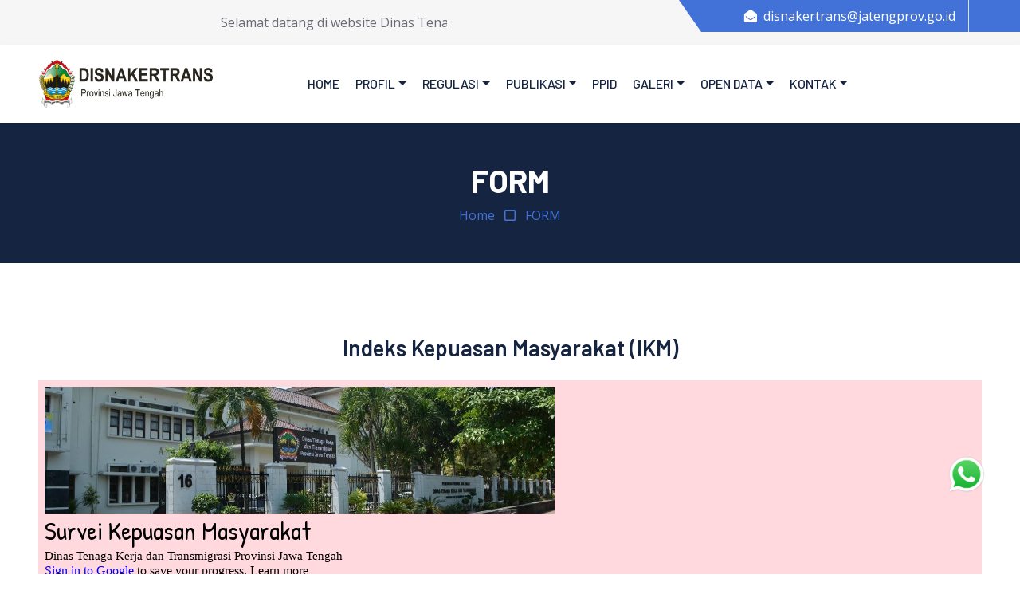

--- FILE ---
content_type: text/html; charset=UTF-8
request_url: https://disnakertrans.jatengprov.go.id/publik/form/MDM2YmE3NmI4YTlhMGU1YmJmOTE0NzMyOWQxYzFhYWQ2M2EwMGM5MDZmYjU4ODFiZTdmYjA1NThlZTUzNQ--
body_size: 23121
content:
<!DOCTYPE html>
<html lang="en">

<head>
    <meta charset="utf-8">
    <title>Disnakertrans Jateng</title>
    <meta charset="utf-8">
    <meta http-equiv="X-UA-Compatible" content="IE=edge">
    <meta name="viewport" content="width=device-width, initial-scale=1">
    <meta name="description"
        content="Disnakertrans merupakan dinas yang memiliki tugas dan fungsi menyelenggarakan transportasi di Provinsi Jawa Tengah" />
    <meta name="robots" content="index, follow">
    <meta name="author" content="Disnakertrans Provinsi Jawa Tengah">
    <meta name="keywords" content="disnaker,jateng, prov , jawa tengah ,disnakertrans,provinsi ">
    <meta name="author" content="Disnakertrans Provinsi Jawa Tengah">
    <meta http-equiv="content-type" content="text/html; charset=UTF-8" />
    <meta http-equiv="Copyright" content="Disnakertrans Provinsi Jawa Tengah">
    <meta name="revisit-after" content="3">
    <meta name="webcrawlers" content="all">
    <meta name="rating" content="general">
    <meta name="spiders" content="all">
    <meta property="og:locale" content="id_ID" />
    <meta property="og:type" content="website" />
    <meta property="og:title" content="Disnakertrans Provinsi Jawa Tengah" />
    <meta property="og:description" content="Disnakertrans" />
    <meta property="og:site_name" content="Disnakertrans Provinsi Jawa Tengah" />
    <meta property="og:image" content="https://disnakertrans.jatengprov.go.id/assets/upload/disnaker.jpg" />
    <meta property="og:image:width" content="800" />
    <meta property="og:image:height" content="500" />
    <meta http-equiv="Cache-Control" content="no-cache" />
    <meta http-equiv="Pragma" content="no-cache" />
    <meta http-equiv="Expires" content="0" />

    <meta http-equiv="X-UA-Compatible" content="IE=edge">
    <meta name="viewport" content="initial-scale=1,user-scalable=no,maximum-scale=1,width=device-width">
    <meta name="mobile-web-app-capable" content="yes">
    <meta name="apple-mobile-web-app-capable" content="yes">

    <!-- Favicon -->
    <link href="https://disnakertrans.jatengprov.go.id/assets/img/logo-icon.png" rel="icon">

    <!-- Google Web Fonts -->
    <link rel="preconnect" href="https://fonts.googleapis.com">
    <link rel="preconnect" href="https://fonts.gstatic.com" crossorigin>
    <link
        href="https://fonts.googleapis.com/css2?family=Barlow:wght@500;600;700&family=Open+Sans:wght@400;600&display=swap"
        rel="stylesheet">

    <!-- Icon Font Stylesheet -->
    <link href="https://cdnjs.cloudflare.com/ajax/libs/font-awesome/5.10.0/css/all.min.css" rel="stylesheet">
    <link href="https://cdn.jsdelivr.net/npm/bootstrap-icons@1.4.1/font/bootstrap-icons.css" rel="stylesheet">

    <!-- Libraries Stylesheet -->
    <link href="https://disnakertrans.jatengprov.go.id/assets/lib/owlcarousel/assets/owl.carousel.min.css" rel="stylesheet">

    <!-- Customized Bootstrap Stylesheet -->
    <link href="https://disnakertrans.jatengprov.go.id/assets/css/bootstrap.min.css" rel="stylesheet">

    <!-- Template Stylesheet -->
    <link href="https://disnakertrans.jatengprov.go.id/assets/css/style.css" rel="stylesheet">

    <!-- This page plugin CSS -->
    <!-- <link href="https://disnakertrans.jatengprov.go.id/package/assets/extra-libs/datatables.net-bs4/css/dataTables.bootstrap4.css"
        rel="stylesheet" />
    <link rel="stylesheet" type="text/css"
        href="https://disnakertrans.jatengprov.go.id/package/assets/extra-libs/datatables.net-bs4/css/responsive.dataTables.min.css" /> -->

    <link rel="stylesheet" type="text/css" href="https://cdn.datatables.net/1.10.16/css/dataTables.bootstrap4.min.css">

    <!-- Peta -->
    <!-- <link rel="stylesheet" href="http://cdn.leafletjs.com/leaflet-0.7.3/leaflet.css" />
    <script src="http://cdn.leafletjs.com/leaflet-0.7.3/leaflet.js"></script> -->

    <!-- translate -->
    <script type="text/javascript">
    function googleTranslateElementInit() {
        new google.translate.TranslateElement({
            pageLanguage: 'id'
        }, 'google_translate_element');
    }
    </script>
    <script type="text/javascript" src="//translate.google.com/translate_a/element.js?cb=googleTranslateElementInit">
    </script>

    <!-- menu aksesbilitas  -->
    <script>
    (function(d) {
        var s = d.createElement("script");
        s.setAttribute("data-account", "q5lDDLuDG8");
        s.setAttribute("src", "https://cdn.userway.org/widget.js");
        (d.body || d.head).appendChild(s);
    })(document)
    </script><noscript>Please ensure Javascript is enabled for purposes of <a href="https://userway.org">website
            accessibility</a></noscript>

    <style>
    table td:first-child {
        max-width: 300px;
        white-space: normal;
        word-break: break-word;
    }
    </style>

</head>

<div><!-- Topbar Start -->
<div class="container-fluid bg-secondary ps-5 pe-0 d-none d-lg-block">
    <div class="row gx-0">
        <div class="col-md-5 text-center text-lg-start mb-2 mb-lg-0">
            <div class="d-inline-flex align-items-center">
                <marquee class="py-3" direction="left" onmouseover="this.stop()" onmouseout="this.start()">
                    Selamat datang di website Dinas Tenaga Kerja Dan Transmigrasi Provinsi Jawa Tengah.
                </marquee>
            </div>
        </div>
        <div class="col-md-7 text-center text-lg-end">
            <div class="position-relative d-inline-flex align-items-center bg-primary text-white top-shape px-5">
                <div class="me-3 pe-3 border-end py-2">
                    <p class="m-0"><i class="fa fa-envelope-open me-2"></i>disnakertrans@jatengprov.go.id</p>
                </div>
                <!-- <div class="py-2">
                    <p class="m-0"><i class="fa fa-phone-alt me-2"></i> (024) 8311713</p>
                </div> -->
                <div class="py-2">
                    <div id="google_translate_element"></div>
                </div>
                <!-- <div class="py-2">
                   
                </div> -->
            </div>
        </div>
    </div>
</div>
<!-- Topbar End -->


<!-- Navbar Start -->
<nav class="navbar navbar-expand-lg bg-white navbar-light shadow-sm px-5 py-3 py-lg-0">
    <a href="https://disnakertrans.jatengprov.go.id/publik" class=" navbar-brand p-0">
        <img src="https://disnakertrans.jatengprov.go.id/assets/img/DISNAKERTRANS-logo.png" alt="" width="220" height="98">
    </a>
    <button class="navbar-toggler" type="button" data-bs-toggle="collapse" data-bs-target="#navbarCollapse">
        <span class="navbar-toggler-icon"></span>
    </button>
    <div class="col-lg-8">
        <div class="collapse navbar-collapse" id="navbarCollapse">
            <div class="navbar-nav ms-auto py-0">
                <a href="https://disnakertrans.jatengprov.go.id/publik" class="nav-item nav-link " style="font-size: 16px;">Home</a>
                <div class="nav-item dropdown">
                    <a href="#" class="nav-link dropdown-toggle" data-bs-toggle="dropdown"
                        style="font-size: 16px;">Profil</a>
                    <div class="dropdown-menu m-0">
                                                <a href="https://disnakertrans.jatengprov.go.id/publik/profil/NjczMzgwNzExYWJkZjMyYzZiNDU5ZmE1MDRlMTExODgxZGI3YzMwYzE2MTQwN2FmMzlmM2YyYjM2YjJjMg--"
                            class="dropdown-item">Profil Dinas</a>
                        
                                                <a href="https://disnakertrans.jatengprov.go.id/publik/struktur/ZmVmZDM1NGIxYWVkZjQ5MTEwMWVkODYyY2VhMDAxM2U3NWQ1NzU0ZTE0ZmYwMTJkODkzMTk2NTllMTdkNA--"
                            class="dropdown-item">Struktur Organisasi Dinas</a>
                                                <a href="https://disnakertrans.jatengprov.go.id/publik/daftar/bidang" class="dropdown-item">Data Bidang</a>
                        <a href="https://disnakertrans.jatengprov.go.id/uptd" class="dropdown-item">UPTD</a>
                    </div>
                </div>
                <div class="nav-item dropdown">
                    <a href="#" class="nav-link dropdown-toggle" data-bs-toggle="dropdown"
                        style="font-size: 16px;">Regulasi</a>
                    <div class="dropdown-menu m-0">
                                                <a class="dropdown-item"
                            href="https://disnakertrans.jatengprov.go.id/publik/kategori/regulasi/perizinan/MWNlMDk2YzgxOWJmOTUzMTZhNmE1MjkyMTZiZDRkYTRkZDc1NDQ1MTFkODg4ZTg0YThkNzgxMDA2OTA5Ng--">perizinan</a>
                                                <a class="dropdown-item"
                            href="https://disnakertrans.jatengprov.go.id/publik/kategori/regulasi/uu/ODEyNDk3NzgwNmQyOTI0ZGEyYTcxY2ZmYzU1N2JjNGM2ZjMwOTYyNTI1NTkyZjMzMjMzYzc0YzE3NTBkNw--">Undang-Undang</a>
                                                <a class="dropdown-item"
                            href="https://disnakertrans.jatengprov.go.id/publik/kategori/regulasi/pp/ZjNhMzQ4NDU3Njk5ZjNiZGQwNzdlYjFlNmQ0MWUxNDFlZDM2Y2ZlZDMyNDlkZGNjZjhhMmNkMzliMzYzZQ--">Peraturan Presiden</a>
                                                <a class="dropdown-item"
                            href="https://disnakertrans.jatengprov.go.id/publik/kategori/regulasi/pg/M2NmN2VkNTcyYjJhZmFhOWZkYjYwZjc3N2NmNzRlMGEzMzkxZTdjMzRkMDViYTg2NDY3YWI4OTYyN2JkMg--">Peraturan Gubernur</a>
                                                <a class="dropdown-item"
                            href="https://disnakertrans.jatengprov.go.id/publik/kategori/regulasi/pd/ZDFiMTY5ZjA2MGJjYTkzZjRkNTRiYTg5ZTI5NjEzNWUxMDFkOGRhNjU5Yjg5ZGExZWNiMjU0NjZkYWYzZA--">Peraturan Daerah</a>
                                                <a class="dropdown-item"
                            href="https://disnakertrans.jatengprov.go.id/publik/kategori/regulasi/sk/NmJkNzgyMzkxNDgwODg1MjY0NmIyOTdkZmQ5ZmU3ZjIzNTcyNjNkNTYxYzI0MzhlYWExNjlmMzMyNmFjYw--">SK Dinas</a>
                                                <a class="dropdown-item"
                            href="https://disnakertrans.jatengprov.go.id/publik/kategori/regulasi/permen/OWMyZWZiMGU1ZjJlZWY5MmMwNTBkZjEwY2Q4NGVmMmJmODBkYTcyOTkxZWNkZmEzZjA2MzNkNTc0Y2ZmNw--">Peraturan Mentri</a>
                                                <a class="dropdown-item"
                            href="https://disnakertrans.jatengprov.go.id/publik/kategori/regulasi/ppem/YzBlOWM5OTc5NDVhODU1MzVmZWZhYWU0NGE4YjI0ZjVhNzZhNjQ1MzEwZWIyNzc1NjcwMzBiOGE0YmZlOTY-">Peraturan Pemerintah</a>
                                            </div>
                </div>
                <div class="nav-item dropdown">
                    <a href="#" class="nav-link dropdown-toggle" data-bs-toggle="dropdown"
                        style="font-size: 16px;">Publikasi</a>
                    <div class="dropdown-menu m-0">
                        <a href="https://disnakertrans.jatengprov.go.id/publik/downloads" class="dropdown-item">Download Materi</a>
                        <a href="https://disnakertrans.jatengprov.go.id/publik/infoacara/berita/" class="dropdown-item">Agenda Dinas</a>
                        <a href="https://disnakertrans.jatengprov.go.id/publik/info/berita/" class="dropdown-item">Berita</a>
                        <a href="https://disnakertrans.jatengprov.go.id/publik/info/pengumuman/" class="dropdown-item">Pengumuman</a>
                        <a href="https://disnakertrans.jatengprov.go.id/publik/kategori/regulasi/du/NDNlNTU4OTU3ZmYzYWYxY2RjYTdlNjNkODc0N2I0NzFkMjE0MjdiODczNGQ1YWE0NGExODE0YWJlOGJmZg--"
                            class="dropdown-item">Data Umum</a>
                        <a href="https://disnakertrans.jatengprov.go.id/publik/kategori/regulasi/umk/ZmRiOTkwZmI0Y2Y0NjAzNjJkMTgzNGQ5N2ViNTUxOTRmMWMyYmE0Yzg4ODZjMDEwNjFmZjA1NjY4OTVkMQ--"
                            class="dropdown-item">UMK</a>
                    </div>
                </div>
                <a href="https://disnakertrans.jatengprov.go.id/ppid" class="nav-item nav-link" style="font-size: 16px;">PPID</a>
                <div class="nav-item dropdown">
                    <a href="#" class="nav-link dropdown-toggle" data-bs-toggle="dropdown"
                        style="font-size: 16px;">Galeri</a>
                    <div class="dropdown-menu m-0">
                        <a href="https://disnakertrans.jatengprov.go.id/publik/foto/" class="dropdown-item">Galeri Kegiatan</a>
                        <a href="https://disnakertrans.jatengprov.go.id/publik/infografis/" class="dropdown-item">Galeri Infografis</a>
                        <a href="https://disnakertrans.jatengprov.go.id/publik/video" class="dropdown-item">Galeri Video</a>
                    </div>
                </div>
                <div class="nav-item dropdown">
                    <a href="#" class="nav-link dropdown-toggle" data-bs-toggle="dropdown" style="font-size: 16px;">Open
                        Data</a>
                    <div class="dropdown-menu m-0">
                        <a href="https://satudata.kemnaker.go.id" class="dropdown-item">Satu Data Kemnaker</a>
                        <a href="http://data.jatengprov.go.id/organization/dinas-tenaga-kerja-dan-transmigrasi-provinsi-jawa-tengah"
                            class="dropdown-item">Open Data Jawa Tengah</a>
                        <a href="https://disnakertrans.jatengprov.go.id/publik/opendata" class="dropdown-item">Open Data Disnakertrans</a>
                    </div>
                </div>
                <div class="nav-item dropdown">
                    <a href="#" class="nav-link dropdown-toggle" data-bs-toggle="dropdown"
                        style="font-size: 16px;">Kontak</a>
                    <div class="dropdown-menu m-0">
                        <a href="https://disnakertrans.jatengprov.go.id/publik/contact" class="dropdown-item">Kontak Kami</a>
                                                <a href="https://disnakertrans.jatengprov.go.id/publik/form/MDYzNmQ1NGYxMDNhYjgwNDc2ZmUwMDMyMTVmOTI0NDgxMzEzOTAwMDE1NjFiMzM1OGZiMTliYWZmODg5ZQ--"
                            class="dropdown-item">Buku Tamu</a>
                        </li>
                                                <a href="https://disnakertrans.jatengprov.go.id/publik/form/YzA4NDFhYzIzNTIzN2FkYTU0ZTQ4NGU4YmU4ZGVhODdkNzlhMTQ5MDI0ZWI1ODJjZmY1NDc1Y2RhNWMwYw--"
                            class="dropdown-item">Permohonan Informasi</a>
                        </li>
                                                <a href="https://disnakertrans.jatengprov.go.id/publik/form/MjRmZmNhNGU3YzM5M2U3NTEwNTJlZDdhZjRkZTc0YmNmZTczOWQ2NzM4MzNjN2U3ODNmMDY4NzY4NzlkYQ--"
                            class="dropdown-item">Pengaduan Masyarakat</a>
                        </li>
                                                <a href="https://disnakertrans.jatengprov.go.id/publik/form/ZDBiNDgwZDUxMWI5ZWNkMzFiNDAwOWUyYWJmYTE0MDg5MjNhZDI0MTRmOTE1NjJjZTIxN2Y5MDllM2M4OA--"
                            class="dropdown-item">Pengajuan Keberatan</a>
                        </li>
                                                <a href="https://disnakertrans.jatengprov.go.id/publik/form/NzI0YzJjYWUxNmZlZDEyOGNlMTNmZDA2MTQ2NjUzYmNkNzFmYmE0ZDU0ZjU4N2ZlNWM5MDIwMjJhMzU3OA--"
                            class="dropdown-item">Pengaduan ASN</a>
                        </li>
                                                <a href="https://disnakertrans.jatengprov.go.id/publik/form/ZmY5ZTU0YmE1NWE3MWNkNzRiZTYxN2Q5ODBjZTE3YWQwOTU1NGNlOTY2NmU5NDBhMDE0MWE5MmVmNjFhMg--"
                            class="dropdown-item">Indeks Kepuasan Masyarakat (IKM)</a>
                        </li>
                                                <a href="https://disnakertrans.jatengprov.go.id/publik/form/NWMyMDE0YTBhYzMwYzQ1MDI4MjAzY2I5ZDg4YzlkMmUyMTdmODRmOTcyOWUyMWQ1Yzg0YzE0NDdmN2U4ZA--"
                            class="dropdown-item">Form Register Informasi</a>
                        </li>
                                            </div>
                </div>
            </div>
        </div>
    </div>
</nav>
<!-- Navbar End -->

<body class="simple-map"><!-- Page Header Start -->
<div class="container-fluid bg-dark p-5">
    <div class="row">
        <div class="col-12 text-center">
                        <h1 class="text-white">FORM</h1>
                    </div>
        <div class="col-12 text-center">
            <a href="https://disnakertrans.jatengprov.go.id/">Home</a>
            <i class="far fa-square text-primary px-2"></i>
                        <a href="" class="active">FORM</a>
                    </div>
    </div>
</div>
<!-- Page Header End -->

<!-- content Start -->
<div class="container-fluid py-6 px-5">
    <div class="row g-5">
        <div class="col-lg-12">
            <!-- content Detail Start -->
            <div class="mb-5">
                <h3 class="mb-4 text-center">Indeks Kepuasan Masyarakat (IKM)                </h3>
                                <div class="col-md-12">
                    
                                                <iframe src="https://docs.google.com/forms/d/e/1FAIpQLSfNG7k2Rbg1O5f9V87e008_OlTOso55ThpED8ZkBVf7HiSFrQ/viewform" width="100%" height="800" frameborder="0"></iframe>
                        
                    </div>

                                        <div class="col-md-12">
                                            </div>
                                    </div>

            </div>
            <!-- content Detail End -->
        </div>
    </div>
</div>
</div>
<!-- content End --><!-- Footer Start -->

<div class="container-fluid bg-dark text-secondary p-5">
    <div class="row g-5">
        <div class="col-lg-4 col-md-6">
            <h3 class="text-white mb-4 text-center">Instagram</h3>
            <div class="d-flex flex-column justify-content-start">
                <div>
                    <iframe src="https://www.instagram.com/nakertrans.provjateng/embed/" width="350"
                        height="350"></iframe>
                </div>
            </div>
        </div>
        <div class="col-lg-4 col-md-6">
            <h3 class="text-white mb-4 text-center">X</h3>
            <div class="d-flex flex-column justify-content-start">
                <div>
                    <a class="twitter-timeline" href="https://twitter.com/disnaker_jateng?ref_src=twsrc%5Etfw"
                        height="350">Tweets by disnaker_jateng</a>
                    <script async src="https://platform.twitter.com/widgets.js" charset="utf-8"></script>
                </div>
            </div>
        </div>
        <div class="col-lg-4 col-md-6">
            <h3 class="text-white mb-4 text-center">Kontak Kami</h3>
            <p class="mb-2"><i class="bi bi-geo-alt text-primary me-2"></i>Jl. Pahlawan No. 16 Semarang, Jawa
                Tengah, Indonesia</p>
            <p class="mb-2"><i class="bi bi-envelope-open text-primary me-2"></i>disnakertrans@jatengprov.go.id</p>
            <p class="mb-0"><i class="bi bi-telephone text-primary me-2"></i>(024) 8311713 / (024) 8311711</p><br>
            <p><a class="btn btn-lg btn-primary btn-lg-square rounded-circle me-2" href="#"><i
                        class="fab fa-twitter fw-normal"></i></a>
                <a class="btn btn-lg btn-primary btn-lg-square rounded-circle me-2" href="#"><i
                        class="fab fa-facebook-f fw-normal"></i></a>
                <a class="btn btn-lg btn-primary btn-lg-square rounded-circle me-2" href="#"><i
                        class="fab fa-youtube fw-normal"></i></a>
                <a class="btn btn-lg btn-primary btn-lg-square rounded-circle" href="#"><i
                        class="fab fa-instagram fw-normal"></i></a>
            </p>
        </div>
    </div>
</div>
<div class="container-fluid bg-dark text-secondary border-top py-4 px-5"
    style="border-color: rgba(256, 256, 256, .1) !important;">

    <div class="d-flex justify-content-between align-items-center flex-wrap text-center text-md-start">

        <!-- Kiri -->
        <p class="m-0">
            &copy; <a class="text-secondary border-bottom" href="#">
                2025 DISNAKERTRANS Provinsi Jawa Tengah
            </a>. All Rights Reserved.
        </p>

        <!-- Kanan -->
        <div class="mt-3 mt-md-0">
            <a href="https://info.flagcounter.com/U68t">
                <img src="https://s01.flagcounter.com/mini/U68t/bg_FFFFFF/txt_000000/border_CCCCCC/flags_0/"
                    alt="Flag Counter" class="img-fluid" style="max-height: 20px;">
            </a>
        </div>

    </div>
</div>

<!-- Footer End -->


<!-- Back to Top -->
<a href="#" class="btn btn-lg btn-primary btn-lg-square rounded-circle back-to-top"><i class="bi bi-arrow-up"></i></a>

<div style="position:fixed; right:42px; bottom:100px; z-index:9999;">
    <a href="https://api.whatsapp.com/send?phone=6289652933444&text=Halo Admin Disnakertrans..." target="_blank">
        <img src="https://disnakertrans.jatengprov.go.id/assets/whatsapp.png" alt="WhatsApp"
            style="width:50px; height:50px; cursor:pointer;">
    </a>
</div>




<!-- <script>
var mapOptions = {
    center: [-6.2293796, 106.6647002],
    zoom: 10
}

var map = new L.map('map', mapOptions);
var layer = new L.TileLayer('http://{s}.tile.openstreetmap.org/{z}/{x}/{y}.png');

map.addLayer(layer);
</script> -->

<!-- JavaScript Libraries -->
<script src="https://code.jquery.com/jquery-3.6.0.min.js"></script>
<script type="text/javascript" src="https://cdn.datatables.net/1.10.25/js/jquery.dataTables.min.js"></script>
<script src="https://cdn.jsdelivr.net/npm/bootstrap@5.0.0/dist/js/bootstrap.bundle.min.js"></script>
<script src="https://disnakertrans.jatengprov.go.id/assets/lib/easing/easing.min.js"></script>
<script src="https://disnakertrans.jatengprov.go.id/assets/lib/waypoints/waypoints.min.js"></script>
<script src="https://disnakertrans.jatengprov.go.id/assets/lib/owlcarousel/owl.carousel.min.js"></script>

<!-- Template Javascript -->
<script src="https://disnakertrans.jatengprov.go.id/assets/js/main.js"></script>

<!--This page plugins -->
<!-- <script src="https://disnakertrans.jatengprov.go.id/package/assets/extra-libs/datatables.net/js/jquery.dataTables.min.js"></script>
<script src="https://disnakertrans.jatengprov.go.id/package/assets/extra-libs/datatables.net-bs4/js/dataTables.responsive.min.js"></script>
<script src="https://disnakertrans.jatengprov.go.id/package/dist/js/pages/datatable/datatable-basic.init.js"></script> -->

<script src="https://code.responsivevoice.org/responsivevoice.js?key=NqGBLqWQ"></script>

</body>

</html>